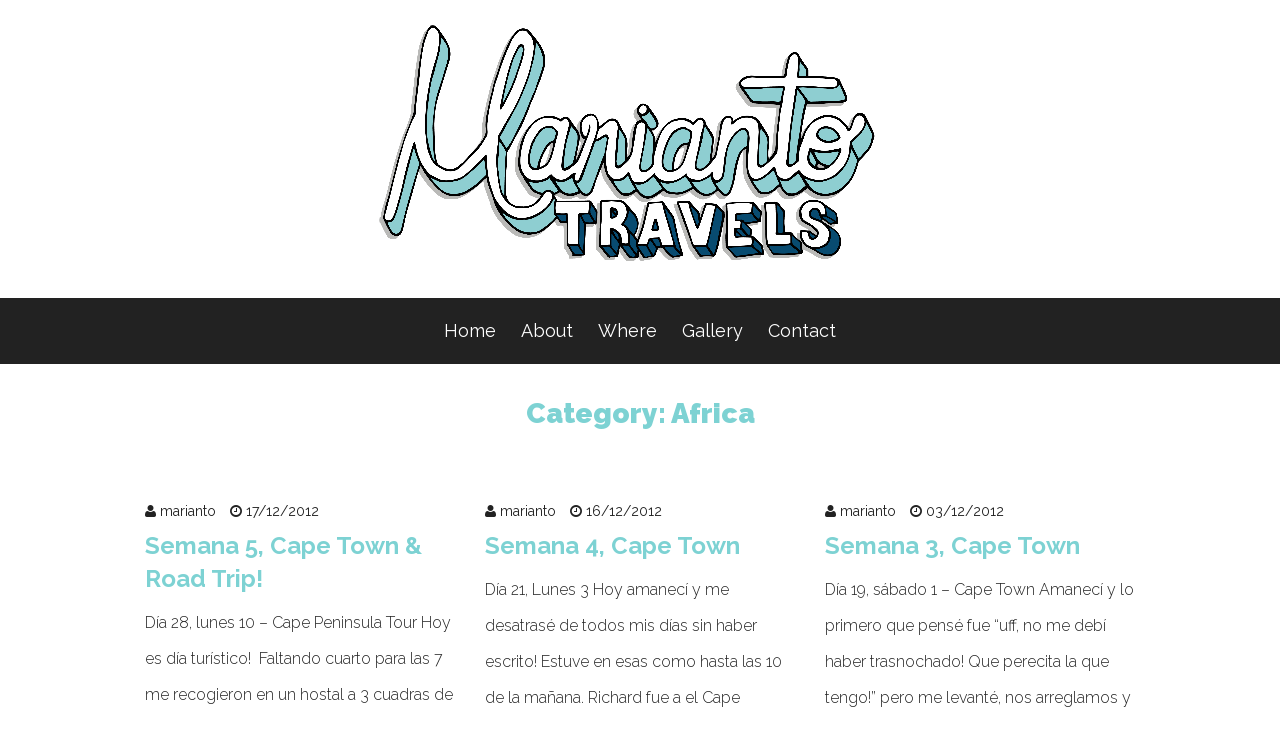

--- FILE ---
content_type: text/css
request_url: http://mariantotravels.com/wp-content/themes/travel-notes/library/css/style.min.css?ver=6.2.8
body_size: 5091
content:
/*! Made with travel_notes:*/

img,
legend {
    border: 0
}

body,
figure,
pre {
    margin: 0
}

legend,
ol,
ul {
    padding: 0
}

.strong,
b,
dt,
strong {
    font-weight: 700
}

.byline,
.em,
dfn,
em,
span.amp {
    font-style: italic
}

.commentlist,
ol,
ul {
    list-style-type: none
}

.comment,
sub,
sup {
    position: relative
}

.no-widgets,
.pagination {
    text-align: center
}

.cf:after,
.clearfix:after,
.comment,
.comment-respond:after,
.footer {
    clear: both
}

article,
aside,
details,
figcaption,
figure,
footer,
header,
hgroup,
main,
nav,
section,
summary {
    display: block
}

audio,
canvas,
video {
    display: inline-block
}

audio:not([controls]) {
    display: none;
    height: 0
}

[hidden],
template {
    display: none
}

html {
    -ms-text-size-adjust: 100%;
    -webkit-text-size-adjust: 100%;
    font-family: sans-serif
}

a {
    background: 0 0
}

a:focus {
    outline: dotted thin
}

a:active,
a:hover {
    outline: 0
}

h1 {
    margin: .67em 0
}

abbr[title] {
    border-bottom: 1px dotted
}

hr {
    -moz-box-sizing: content-box;
    box-sizing: content-box;
    height: 0
}

pre {
    white-space: pre-wrap
}

code,
kbd,
pre,
samp {
    font-family: monospace, serif;
    font-size: 1em
}

.small,
small,
sub,
sup {
    font-size: 75%
}

q {
    quotes: "\201C" "\201D" "\2018" "\2019"
}

q:after,
q:before {
    content: none;
    content: ''
}

sub,
sup {
    line-height: 0;
    vertical-align: baseline
}

sup {
    top: -.5em
}

sub {
    bottom: -.25em
}

dl,
menu,
ol,
ul {
    margin: 1em 0
}

dd {
    margin: 0 0 24px
}

menu {
    padding: 0 0 0 40px
}

nav ol,
nav ul {
    list-style: none
}

img {
    height: auto;
    max-width: 100%
}

svg:not(:root) {
    overflow: hidden
}

fieldset {
    border: 1px solid silver;
    margin: 0 2px;
    padding: .35em .625em .75em
}

button,
input,
select,
textarea {
    font-family: inherit;
    font-size: 100%;
    margin: 0
}

button,
input {
    line-height: normal
}

button,
select {
    text-transform: none
}

button,
html input[type=button],
input[type=reset],
input[type=submit] {
    -moz-transition: all .5s ease-in-out;
    -o-transition: all .5s ease-in-out;
    -webkit-appearance: button;
    -webkit-transition: all .5s ease-in-out;
    background-color: #4fbf70;
    border: none;
    border-radius: 3px;
    color: #fff;
    cursor: pointer;
    font-family: inherit;
    font-size: 16px;
    padding: 10px 15px;
    transition: all .5s ease-in-out
}

button:hover,
html input[type=button]:hover,
input[type=reset]:hover,
input[type=submit]:hover {
    opacity: .8
}

button[disabled],
html input[disabled] {
    cursor: default
}

input[type=checkbox],
input[type=radio] {
    box-sizing: border-box;
    padding: 0
}

input[type=search] {
    -moz-box-sizing: content-box;
    -webkit-appearance: textfield;
    -webkit-box-sizing: content-box;
    box-sizing: content-box
}

input[type=search]::-webkit-search-cancel-button,
input[type=search]::-webkit-search-decoration {
    -webkit-appearance: none
}

button::-moz-focus-inner,
input::-moz-focus-inner {
    border: 0;
    padding: 0
}

textarea {
    overflow: auto
}

dl {
    margin-bottom: 24px
}

table {
    border-collapse: collapse;
    border-spacing: 0
}

.comment_content table {
    font-size: 14px;
    line-height: 1.2857142857;
    margin-bottom: 24px;
    width: 100%
}

.comment_content th {
    font-weight: 700;
    padding: 8px;
    text-transform: uppercase
}

.comment_content td {
    padding: 8px
}

* {
    -moz-box-sizing: border-box;
    -webkit-box-sizing: border-box;
    box-sizing: border-box
}

.image-replacement,
.ir {
    overflow: hidden;
    text-indent: 100%;
    white-space: nowrap
}

.cf,
.clearfix,
.comment-respond {
    zoom: 1
}

.cf:after,
.cf:before,
.clearfix:after,
.clearfix:before,
.comment-respond:after,
.comment-respond:before {
    content: "";
    display: table
}

span.amp {
    font-family: Baskerville, 'Goudy Old Style', Palatino, 'Book Antiqua', serif!important
}

.last-col {
    float: right;
    padding-right: 0!important
}

@media (max-width:767px) {
    .m-all {
        float: left;
        padding-right: 0;
        width: 100%
    }
    .m-1of2,
    .m-1of3,
    .m-1of4,
    .m-2of3,
    .m-3of4 {
        float: left;
        padding-right: .75em
    }
    .m-1of2 {
        width: 50%
    }
    .m-1of3 {
        width: 33.33%
    }
    .m-2of3 {
        width: 66.66%
    }
    .m-1of4 {
        width: 25%
    }
    .m-3of4 {
        width: 75%
    }
}

@media (min-width:768px) and (max-width:1029px) {
    .t-all {
        float: left;
        padding-right: 0;
        width: 100%
    }
    .t-1of2,
    .t-1of3 {
        float: left;
        padding-right: .75em
    }
    .t-1of2 {
        width: 50%
    }
    .t-1of3 {
        width: 33.33%
    }
    .t-2of3 {
        float: left;
        padding-right: 20px;
        width: 66.66%
    }
    .t-1of4,
    .t-1of5,
    .t-2of5,
    .t-3of4,
    .t-3of5,
    .t-4of5 {
        float: left;
        padding-right: .75em
    }
    .t-1of4 {
        width: 25%
    }
    .t-3of4 {
        width: 75%
    }
    .t-1of5 {
        width: 20%
    }
    .t-2of5 {
        width: 40%
    }
    .t-3of5 {
        width: 60%
    }
    .t-4of5 {
        width: 80%
    }
}

@media (min-width:1030px) {
    .d-all {
        float: left;
        padding-right: 0;
        width: 100%
    }
    .d-1of2,
    .d-1of3,
    .d-1of4,
    .d-1of5,
    .d-1of6,
    .d-1of7,
    .d-2of3,
    .d-2of5,
    .d-2of7,
    .d-3of4,
    .d-3of5,
    .d-3of7,
    .d-4of5,
    .d-4of7 {
        float: left;
        padding-right: .75em
    }
    .d-1of2 {
        width: 50%
    }
    .d-1of3 {
        width: 33.33%
    }
    .d-2of3 {
        width: 66.66%
    }
    .d-1of4 {
        width: 25%
    }
    .d-3of4 {
        width: 75%
    }
    .d-1of5 {
        width: 20%
    }
    .d-2of5 {
        width: 40%
    }
    .d-3of5 {
        width: 60%
    }
    .d-4of5 {
        width: 80%
    }
    .d-1of6 {
        width: 16.6666666667%
    }
    .d-1of7 {
        width: 14.2857142857%
    }
    .d-2of7 {
        width: 28.5714286%
    }
    .d-3of7 {
        width: 42.8571429%
    }
    .d-4of7 {
        width: 57.1428572%
    }
    .d-5of7 {
        float: left;
        padding-right: 30px;
        width: 71.4285715%
    }
    .d-1of10,
    .d-1of11,
    .d-1of12,
    .d-1of8,
    .d-1of9,
    .d-6of7 {
        float: left;
        padding-right: .75em
    }
    .d-6of7 {
        width: 85.7142857%
    }
    .d-1of8 {
        width: 12.5%
    }
    .d-1of9 {
        width: 11.1111111111%
    }
    .d-1of10 {
        width: 10%
    }
    .d-1of11 {
        width: 9.09090909091%
    }
    .d-1of12 {
        width: 8.33%
    }
}

.alert-error,
.alert-help,
.alert-info,
.alert-success {
    border: 1px solid;
    margin: 10px;
    padding: 5px 18px
}

.alert-help {
    background: #ebe16f;
    border-color: #e8dc59
}

.alert-info {
    background: #d5edf8;
    border-color: #bfe4f4
}

.alert-error {
    background: #fbe3e4;
    border-color: #f8cdce
}

.alert-success {
    background: #e6efc2;
    border-color: #deeaae
}

#submit:focus,
#submit:hover,
.blue-btn:focus,
.blue-btn:hover,
.comment-reply-link:focus,
.comment-reply-link:hover {
    color: #fff;
    text-decoration: none
}

#submit:active,
.blue-btn:active,
.comment-reply-link:active {
    top: 1px
}

#submit,
.blue-btn,
.comment-reply-link {
    -moz-transition: all .5s ease-in-out;
    -o-transition: all .5s ease-in-out;
    -webkit-transition: all .5s ease-in-out;
    background-color: #4fbf70;
    border: 1px solid #4fbf70;
    border-radius: 0;
    color: #fff;
    cursor: pointer;
    display: inline-block;
    font-family: inherit;
    font-size: 16px;
    font-weight: 400;
    line-height: 34px;
    padding: 0 24px;
    position: relative;
    text-decoration: none;
    transition: all .5s ease-in-out
}

#submit:active,
#submit:focus,
#submit:hover,
.blue-btn:active,
.blue-btn:focus,
.blue-btn:hover,
.comment-reply-link:active,
.comment-reply-link:focus,
.comment-reply-link:hover {
    background-color: #4fbf70;
    opacity: .8
}

.field,
input[type=color],
input[type=date],
input[type=datetime-local],
input[type=datetime],
input[type=email],
input[type=month],
input[type=number],
input[type=password],
input[type=search],
input[type=tel],
input[type=text],
input[type=time],
input[type=url],
input[type=week],
select,
textarea {
    -moz-transition: all .5s ease-in-out;
    -o-transition: all .5s ease-in-out;
    -webkit-transition: all .5s ease-in-out;
    background-color: #ececec;
    border: 0;
    box-shadow: none;
    color: #5c6b80;
    display: block;
    font-family: inherit;
    font-size: 1em;
    height: 40px;
    line-height: 40px;
    margin-bottom: 14px;
    max-width: 400px;
    padding: 0 12px;
    transition: all .5s ease-in-out;
    vertical-align: middle;
    width: 100%
}

.field:active,
.field:focus,
input[type=color]:active,
input[type=color]:focus,
input[type=date]:active,
input[type=date]:focus,
input[type=datetime-local]:active,
input[type=datetime-local]:focus,
input[type=datetime]:active,
input[type=datetime]:focus,
input[type=email]:active,
input[type=email]:focus,
input[type=month]:active,
input[type=month]:focus,
input[type=number]:active,
input[type=number]:focus,
input[type=password]:active,
input[type=password]:focus,
input[type=search]:active,
input[type=search]:focus,
input[type=tel]:active,
input[type=tel]:focus,
input[type=text]:active,
input[type=text]:focus,
input[type=time]:active,
input[type=time]:focus,
input[type=url]:active,
input[type=url]:focus,
input[type=week]:active,
input[type=week]:focus,
select:active,
select:focus,
textarea:active,
textarea:focus {
    background-color: #ddd;
    opacity: .8
}

.field.error,
.field.is-invalid,
input[type=color].error,
input[type=color].is-invalid,
input[type=date].error,
input[type=date].is-invalid,
input[type=datetime-local].error,
input[type=datetime-local].is-invalid,
input[type=datetime].error,
input[type=datetime].is-invalid,
input[type=email].error,
input[type=email].is-invalid,
input[type=month].error,
input[type=month].is-invalid,
input[type=number].error,
input[type=number].is-invalid,
input[type=password].error,
input[type=password].is-invalid,
input[type=search].error,
input[type=search].is-invalid,
input[type=tel].error,
input[type=tel].is-invalid,
input[type=text].error,
input[type=text].is-invalid,
input[type=time].error,
input[type=time].is-invalid,
input[type=url].error,
input[type=url].is-invalid,
input[type=week].error,
input[type=week].is-invalid,
select.error,
select.is-invalid,
textarea.error,
textarea.is-invalid {
    background-color: #eee;
    background-image: url(data:image/png);
    background-position: 99% center;
    background-repeat: no-repeat;
    border-color: #fbe3e4;
    color: #fbe3e4
}

.field.is-valid,
.field.success,
input[type=color].is-valid,
input[type=color].success,
input[type=date].is-valid,
input[type=date].success,
input[type=datetime-local].is-valid,
input[type=datetime-local].success,
input[type=datetime].is-valid,
input[type=datetime].success,
input[type=email].is-valid,
input[type=email].success,
input[type=month].is-valid,
input[type=month].success,
input[type=number].is-valid,
input[type=number].success,
input[type=password].is-valid,
input[type=password].success,
input[type=search].is-valid,
input[type=search].success,
input[type=tel].is-valid,
input[type=tel].success,
input[type=text].is-valid,
input[type=text].success,
input[type=time].is-valid,
input[type=time].success,
input[type=url].is-valid,
input[type=url].success,
input[type=week].is-valid,
input[type=week].success,
select.is-valid,
select.success,
textarea.is-valid,
textarea.success {
    background-color: #fff;
    background-image: url(data:image/png);
    background-position: 99% center;
    background-repeat: no-repeat;
    border-color: #e6efc2;
    color: #e6efc2
}

.field.is-disabled,
.field[disabled],
input[type=color].is-disabled,
input[type=color][disabled],
input[type=date].is-disabled,
input[type=date][disabled],
input[type=datetime-local].is-disabled,
input[type=datetime-local][disabled],
input[type=datetime].is-disabled,
input[type=datetime][disabled],
input[type=email].is-disabled,
input[type=email][disabled],
input[type=month].is-disabled,
input[type=month][disabled],
input[type=number].is-disabled,
input[type=number][disabled],
input[type=password].is-disabled,
input[type=password][disabled],
input[type=search].is-disabled,
input[type=search][disabled],
input[type=tel].is-disabled,
input[type=tel][disabled],
input[type=text].is-disabled,
input[type=text][disabled],
input[type=time].is-disabled,
input[type=time][disabled],
input[type=url].is-disabled,
input[type=url][disabled],
input[type=week].is-disabled,
input[type=week][disabled],
select.is-disabled,
select[disabled],
textarea.is-disabled,
textarea[disabled] {
    border-color: #cfcfcf;
    cursor: not-allowed;
    opacity: .6
}

.field.is-disabled:active,
.field.is-disabled:focus,
.field[disabled]:active,
.field[disabled]:focus,
input[type=color].is-disabled:active,
input[type=color].is-disabled:focus,
input[type=color][disabled]:active,
input[type=color][disabled]:focus,
input[type=date].is-disabled:active,
input[type=date].is-disabled:focus,
input[type=date][disabled]:active,
input[type=date][disabled]:focus,
input[type=datetime-local].is-disabled:active,
input[type=datetime-local].is-disabled:focus,
input[type=datetime-local][disabled]:active,
input[type=datetime-local][disabled]:focus,
input[type=datetime].is-disabled:active,
input[type=datetime].is-disabled:focus,
input[type=datetime][disabled]:active,
input[type=datetime][disabled]:focus,
input[type=email].is-disabled:active,
input[type=email].is-disabled:focus,
input[type=email][disabled]:active,
input[type=email][disabled]:focus,
input[type=month].is-disabled:active,
input[type=month].is-disabled:focus,
input[type=month][disabled]:active,
input[type=month][disabled]:focus,
input[type=number].is-disabled:active,
input[type=number].is-disabled:focus,
input[type=number][disabled]:active,
input[type=number][disabled]:focus,
input[type=password].is-disabled:active,
input[type=password].is-disabled:focus,
input[type=password][disabled]:active,
input[type=password][disabled]:focus,
input[type=search].is-disabled:active,
input[type=search].is-disabled:focus,
input[type=search][disabled]:active,
input[type=search][disabled]:focus,
input[type=tel].is-disabled:active,
input[type=tel].is-disabled:focus,
input[type=tel][disabled]:active,
input[type=tel][disabled]:focus,
input[type=text].is-disabled:active,
input[type=text].is-disabled:focus,
input[type=text][disabled]:active,
input[type=text][disabled]:focus,
input[type=time].is-disabled:active,
input[type=time].is-disabled:focus,
input[type=time][disabled]:active,
input[type=time][disabled]:focus,
input[type=url].is-disabled:active,
input[type=url].is-disabled:focus,
input[type=url][disabled]:active,
input[type=url][disabled]:focus,
input[type=week].is-disabled:active,
input[type=week].is-disabled:focus,
input[type=week][disabled]:active,
input[type=week][disabled]:focus,
select.is-disabled:active,
select.is-disabled:focus,
select[disabled]:active,
select[disabled]:focus,
textarea.is-disabled:active,
textarea.is-disabled:focus,
textarea[disabled]:active,
textarea[disabled]:focus {
    background-color: #d5edf8
}

input[type=password] {
    letter-spacing: .3em
}

textarea {
    line-height: 1.5em;
    max-width: 100%;
    min-height: 120px
}

select {
    -webkit-appearance: none;
    padding: 10px
}

body {
    -webkit-font-smoothing: antialiased;
    background-color: #fff;
    color: #222;
    font-family: Raleway, serif;
    font-size: 18px;
    font-weight: 400;
    line-height: 2em
}

.wrap {
    margin: 0 auto;
    max-width: 1920px;
    width: 1280px
}

a {
    color: #4fbf70
}

a:link,
a:visited:link {
    -webkit-tap-highlight-color: rgba(0, 0, 0, .3)
}

.h1 a,
.h2 a,
.h3 a,
.h4 a,
.h5 a,
h1 a,
h2 a,
h3 a,
h4 a,
h5 a {
    text-decoration: none
}

.h1,
h1 {
    font-size: 2.5em;
    line-height: 1.333em
}

.h2,
h2 {
    font-size: 1.75em;
    line-height: 1.4em;
    margin-bottom: .375em
}

.h3,
h3 {
    font-size: 1.5em
}

.h4,
h4 {
    font-size: 1.1em
}

.h5,
h5 {
    font-size: .846em;
    letter-spacing: 2px;
    line-height: 2.09em;
    text-transform: uppercase
}

#logo {
    margin: 20px 0 0
}

#logo a {
    color: #000
}

.nav {
    border-bottom: 0;
    margin: 0
}

.nav li a {
    display: block;
    padding: .75em;
    text-decoration: none
}

.nav li ul.children li a,
.nav li ul.sub-menu li a {
    padding-left: 30px
}

#content {
    margin-top: 0
}

.hentry {
    margin-bottom: 1.5em
}

.byline,
.entry-title,
.hentry footer p,
.page-title,
.single-title {
    margin: 0
}

.hentry header {
    padding: 1.5em
}

.hentry footer {
    border-top: 1px solid #f8f9fa;
    padding: 1.5em
}

.byline {
    color: inherit
}

.entry-content,
.format-quote .entry-content {
    padding: 0
}

.entry-content p {
    margin: 10px 0
}

.entry-content table {
    border: 1px solid #ddd;
    margin-bottom: 1.5em;
    width: 100%
}

.entry-content table caption {
    color: inherit;
    font-size: .75em;
    letter-spacing: 1px;
    margin: 0 0 7px;
    text-transform: uppercase
}

.entry-content tr {
    border-bottom: 1px solid #eaedf2
}

.entry-content tr:nth-child(even) {
    background-color: #f8f9fa
}

.entry-content tr:nth-child(2n+2) {
    background: #eee
}

.entry-content td {
    border-right: 1px solid #ddd;
    padding: 7px
}

.entry-content td:last-child {
    border-right: 0
}

.entry-content th {
    border-bottom: 1px solid #ddd;
    border-right: 1px solid #ddd
}

.entry-content th:last-child {
    border-right: 0
}

.entry-content dd {
    color: #787878;
    font-size: .9em;
    margin-bottom: 1.5em;
    margin-left: 0
}

.entry-content img {
    height: auto;
    margin: 0 0 1.5em;
    max-width: 100%
}

.entry-content .size-auto,
.entry-content .size-full,
.entry-content .size-large,
.entry-content .size-medium,
.entry-content .size-thumbnail {
    height: auto;
    max-width: 100%
}

.entry-content pre {
    background: #323944;
    border-radius: 3px;
    color: #f8f9fa;
    font-size: .9em;
    margin: 0 0 1.5em;
    padding: 1.5em
}

body .wp-smiley {
    max-height: 1rem;
    width: auto!important
}

body .rsswidget img {
    height: auto;
    max-width: 100%;
    width: auto
}

.wp-caption {
    background: #eee;
    max-width: 100%;
    padding: 5px
}

.wp-caption img {
    margin-bottom: 0;
    max-width: 100%;
    width: 100%
}

.wp-caption p.wp-caption-text {
    font-size: .85em;
    margin: 4px 0 7px;
    text-align: center
}

.tags {
    margin: 0
}

.pagination,
.wp-prev-next {
    margin: 1.5em 0
}

.pagination ul {
    background-color: #fff;
    border-radius: 3px;
    clear: both;
    display: inline-block;
    padding: 0;
    white-space: nowrap
}

.pagination li {
    border-right: 1px solid #eaedf2;
    display: inline;
    float: left;
    margin: 0;
    overflow: hidden;
    padding: 0
}

.pagination a,
.pagination span {
    color: #2980b9;
    display: block;
    font-size: 1em;
    font-weight: 400;
    line-height: 1em;
    margin: 0;
    min-width: 1em;
    padding: 10px 15px;
    text-decoration: none
}

.pagination a:focus,
.pagination a:hover,
.pagination span:focus,
.pagination span:hover {
    background-color: #2980b9;
    color: #fff
}

.pagination .current {
    color: #5c6b80;
    cursor: default
}

.pagination .current:focus,
.pagination .current:hover {
    background-color: #fff;
    color: #5c6b80
}

.wp-prev-next .prev-link {
    float: left
}

.wp-prev-next .next-link {
    float: right
}

#comments-title {
    margin: 0;
    padding: .75em
}

.commentlist {
    margin: 0
}

.comment {
    border-bottom: 0;
    overflow: hidden;
    padding: 0
}

.comment .comment-author {
    border: 0;
    padding: 7px
}

.comment .vcard {
    margin-left: 50px
}

.comment .vcard cite.fn {
    font-style: normal;
    font-weight: 700;
    margin-left: 15px
}

.comment .vcard time {
    display: block;
    font-size: .9em;
    font-style: italic;
    margin-left: 48px
}

.comment .vcard time a {
    color: inherit;
    text-decoration: none
}

.comment .vcard time a:hover {
    text-decoration: underline
}

.comment .vcard .avatar {
    left: 16px;
    position: absolute
}

.comment:last-child {
    margin-bottom: 0
}

.comment .children {
    margin: 0
}

.comment[class*=depth-] {
    margin-top: 1.1em
}

.comment.depth-1 {
    margin-left: 0;
    margin-top: 0
}

.comment:not(.depth-1) {
    margin-left: 80px;
    margin-top: 30px;
    padding: 7px
}

.comment-respond,
.no-widgets {
    padding: 1.5em
}

.comment_content p {
    font-size: 1em;
    line-height: 1.5em;
    margin: .7335em 0 1.5em
}

.comment-reply-link {
    float: right;
    font-size: .9em
}

.comment-edit-link {
    font-size: .9em;
    font-style: italic;
    margin: 0 7px;
    text-decoration: none
}

#reply-title {
    margin: 0
}

.logged-in-as {
    color: inherit;
    font-family: inherit;
    margin: 0
}

.logged-in-as a {
    color: inherit;
    font-size: 14px
}

.comment-form-comment {
    margin: 1.5em 0 .75em
}

.form-allowed-tags {
    background-color: #f8f9fa;
    font-size: .9em;
    padding: 1.5em
}

#comment-form-title {
    margin: 0 0 1.1em
}

#allowed_tags {
    margin: 1.5em 10px .7335em 0
}

.nocomments {
    margin: 0 20px 1.1em
}

.no-widgets {
    background-color: #eee;
    border-radius: 3px;
    margin-bottom: 1.5em
}

.footer {
    background-color: #323944;
    color: #f8f9fa
}

@media only screen and (min-width:481px) {
    .entry-content .alignleft,
    .entry-content img.alignleft {
        display: inline;
        float: left;
        margin-right: 1.5em
    }
    .entry-content .alignright,
    .entry-content img.alignright {
        display: inline;
        float: right;
        margin-left: 1.5em
    }
    .entry-content .aligncenter,
    .entry-content img.aligncenter {
        clear: both;
        display: block;
        margin-left: auto;
        margin-right: auto
    }
}

@media only screen and (min-width:768px) {
    .nav {
        border: 0
    }
    .nav ul {
        background: #323944;
        margin-top: 0
    }
    .nav li {
        float: left;
        position: relative
    }
    .nav li a {
        border-bottom: 0
    }
    .nav li a:focus,
    .nav li a:hover {
        color: #4fbf70;
        text-decoration: underline
    }
    .nav li ul.children,
    .nav li ul.sub-menu {
        background: #89C7E2;
        border: none;
        margin-top: 10px;
        position: absolute;
        visibility: hidden;
        width: 100%;
        z-index: 8999
    }
    .nav li ul.children li,
    .nav li ul.sub-menu li {
        padding: 0;
        width: 200px
    }
    .nav li ul.children li a,
    .nav li ul.sub-menu li a {
        border-right: 0;
        color: #fff;
        display: block;
        padding: 0;
        text-align: center;
        width: 100%
    }
    .nav li ul.children li:last-child a,
    .nav li ul.sub-menu li:last-child a {
        border-bottom: 0
    }
    .nav li ul.children li ul,
    .nav li ul.sub-menu li ul {
        left: 100%;
        top: 0
    }
    .nav li:hover>ul {
        top: auto;
        visibility: visible
    }
    .sidebar {
        margin-top: 2.2em
    }
    .widgettitle {
        margin-bottom: .75em
    }
    .widget {
        margin: 0;
        padding: 0 10px
    }
    .widget ul li {
        margin-bottom: .75em
    }
    .widget ul li ul {
        margin-top: .75em;
        padding-left: 1em
    }
}

@media print {
    blockquote,
    img,
    pre,
    tr {
        page-break-inside: avoid
    }
    * {
        background: 0 0!important;
        color: #000!important;
        filter: none!important;
        text-shadow: none!important
    }
    a,
    a:visited {
        color: #444!important;
        text-decoration: underline
    }
    a:after,
    a:visited:after {
        content: " (" attr(href) ")"
    }
    a abbr[title]:after,
    a:visited abbr[title]:after {
        content: " (" attr(title) ")"
    }
    .ir a:after,
    a[href^="#"]:after,
    a[href^="javascript:"]:after {
        content: ""
    }
    blockquote,
    pre {
        border: 1px solid #999
    }
    thead {
        display: table-header-group
    }
    img {
        max-width: 100%!important
    }
    @page {
        margin: .5cm
    }
    h2,
    h3,
    p {
        orphans: 3;
        widows: 3
    }
    h2,
    h3 {
        page-break-after: avoid
    }
    .page-navigation,
    .respond-form,
    .sidebar,
    .wp-prev-next,
    nav {
        display: none
    }
}

--- FILE ---
content_type: text/javascript
request_url: http://mariantotravels.com/wp-content/themes/travel-notes/js/scripts.js?ver=6.2.8
body_size: 288
content:
// get header height (without border)
var getHeaderHeight = jQuery('.head-sticky').outerHeight();

// init variable for last scroll position
var lastScrollPosition = 0;

jQuery('.head-sticky').css('top', '-' + (getHeaderHeight) + 'px');

jQuery(window).scroll(function() {
  jQuery('.head-sticky').css('top', '-' + (getHeaderHeight) + 'px');
  var currentScrollPosition = jQuery(window).scrollTop();

  if (jQuery(window).scrollTop() > 2 * (getHeaderHeight) ) {

    jQuery('body').addClass('scrollActive');
    jQuery('.head-sticky').css('top', 0);

    lastScrollPosition = currentScrollPosition;

  } else {
    jQuery('.head-sticky').css('top', '-' + (getHeaderHeight) + 'px');
  }
});
